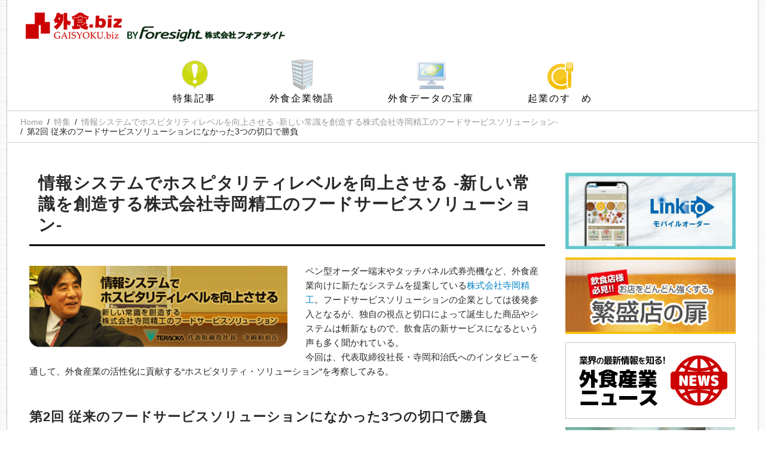

--- FILE ---
content_type: text/html;charset=utf-8
request_url: https://gaisyoku.biz/article/feature/teraoka/383/
body_size: 16440
content:
<!DOCTYPE html>
<html lang="ja">
<head prefix="og: http://ogp.me/ns# fb: http://ogp.me/ns/fb# article: http://ogp.me/ns/article#">
<meta charset="utf-8">
<title>第2回 従来のフードサービスソリューションになかった3つの切口で勝負 | 情報システムでホスピタリティレベルを向上させる -新しい常識を創造する株式会社寺岡精工のフードサービスソリューション- | 特集 | 外食産業の活性化を支援するサイト</title>
<meta name="keywords" content="外食.biz,飲食店,外食,外食産業,ニュース,独立,開業,ノウハウ,支援,独立支援,開店,経営,システム,インタビュー,外食ドットビズ">
<meta name="description" content="外食.bizは外食産業および関連産業に従事されている方々に、タイムリーで有益な情報を提供すること、また新規起業・新規参入を考えておられる方々を情報で支援し、外食産業の活性化に寄与することを目的としております。">
<meta name="copyright" content="Copyright 外食ドットビズ All Rights Reserved.">
<meta name="viewport" content="width=device-width">
<link rel="stylesheet" href="/css/base.css">
<link rel="stylesheet" href="/css/style.css">
<script src="/js/jquery.js"></script>
<script src="/js/jquery.smoothscroll.js"></script>
<script src="/js/jquery.scrollshow.js"></script>
<script src="/js/jquery.marquee.min.js"></script>
<script src="/js/script.js"></script>
<!--[if lt IE 9]>
<script src="/js/html5shiv.js"></script>
<script src="/js/css3-mediaqueries.js"></script>
<![endif]-->
<meta property="og:title" content="第2回 従来のフードサービスソリューションになかった3つの切口で勝負">
<meta property="og:type" content="article">
<meta property="og:url" content="https://gaisyoku.biz/article/feature/teraoka/383/">
<meta property="og:image" content="https://gaisyoku.biz/images/list_coming.gif">
<meta property="og:site_name" content="外食ドットビズ">
<meta property="og:description" content="外食.bizは外食産業および関連産業に従事されている方々に、タイムリーで有益な情報を提供すること、また新規起業・新規参入を考えておられる方々を情報で支援し、外食産業の活性化に寄与することを目的としております。">
<meta property="og:locale" content="ja_JP">
<meta property="fb:app_id" content="763468637174162">
<meta name="twitter:site" content="@gaisyokubiz">
<meta name="twitter:card" content="summary">
</head>

<body> <header>

	<section>
		<dl class="clearfix">
		<dt><a href="/"><img src="/images/header_logo.png" alt="外食ドットビズ｜外食産業の活性化を支援するサイト" class="Logo"></a></dt>

		</dl>
	</section>
</header>

<nav class="clearfix">
<ul>
	<li><a href="/article/feature/" class="feature">特集記事</a></li>
	<li><a href="/article/story/" class="story">外食企業物語</a></li>
	<li><a href="/article/data/" class="data">外食データの宝庫</a></li>
	<li><a href="/article/entre/" class="entre">起業のすゝめ</a></li>
</ul>
</nav>

<div class="breadcrumb">
	<ol class="clearfix">
		<li><a href="/">Home</a></li>

		<li><a href="/article/feature/">特集</a></li>

		<li><a href="/article/feature/teraoka/">情報システムでホスピタリティレベルを向上させる -新しい常識を創造する株式会社寺岡精工のフードサービスソリューション-</a></li>

		<li class="active">第2回 従来のフードサービスソリューションになかった3つの切口で勝負</li>

	</ol>
</div><!-- /breadcrumb -->

<div id="contents" class="clearfix">

	<div class="ContentsBox clearfix">

		<h1>情報システムでホスピタリティレベルを向上させる -新しい常識を創造する株式会社寺岡精工のフードサービスソリューション-</h1>

<img alt="情報システムでホスピタリティレベルを向上させる 新しい常識を創造する株式会社寺岡精工のフードサービスソリューション" class="alignleft TitleImage" src="/img/feature/teraoka/t00.jpg">
<p class="read">ペン型オーダー端末やタッチパネル式券売機など、外食産業向けに新たなシステムを提案している<a href="http://www.teraokaseiko.com/" target="_blank">株式会社寺岡精工</a>。フードサービスソリューションの企業としては後発参入となるが、独自の視点と切口によって誕生した商品やシステムは斬新なもので、飲食店の新サービスになるという声も多く聞かれている。<br>
今回は、代表取締役社長・寺岡和治氏へのインタビューを通して、外食産業の活性化に貢献する&ldquo;ホスピタリティ・ソリューション&rdquo;を考察してみる。</p>


		<h2>第2回 従来のフードサービスソリューションになかった3つの切口で勝負</h2>

<p><img alt="第2回　従来のフードサービスソリューションになかった3つの切口で勝負" src="/img/feature/teraoka/t02.jpg"></p>



<p style="font-weight:bold;">―スーパーなど流通業界向けから、どういう経緯で外食産業へソリューションを提供することになったのですか？</p>

<p><img alt="情報システムでホスピタリティレベルを向上させる 新しい常識を創造する株式会社寺岡精工のフードサービスソリューション" src="/img/feature/teraoka/img02_01.jpg" class="alignright">【 寺岡氏 】 いまの外食産業向けのシステムは、いわゆるオーダーリングシステムで、いかにお客さんからスピーディーに効率よくオーダーを取って、いかに早く厨房へ伝達するかという視点で組み立てられています。外食産業に本格進出してから３年しか経っていない我々のような新参者が出る幕がないほど、先人達によって優れたシステムが提供されています。しかし、効率性以外に、まだまだ足りていない部分があるだろうと見ていたわけです。飲食事業というのは、競争が非常に激しく、どうやってホスピタリティのレベルを上げるかが業界としての大きな課題となっています。そこに、旧来のサプライヤーがまだ提供してない部分があったというのがきっかけになっています。要するに、お店のホスピタリティレベルを上げるためのソリューションという切口です。</p>



<p><img alt="情報システムでホスピタリティレベルを向上させる 新しい常識を創造する株式会社寺岡精工のフードサービスソリューション" src="/img/feature/teraoka/img02_02.jpg" class="alignleft">もうひとつは、そこにくるお客様にとっての快適さや、新しいダイニングエクスピアリアンスを感じてもらうという領域もあると思いました。それから、このビジネスは、チェーン店が次から次へとお店を出したり、スクラップ＆ビルドを繰り返したりということが多いですから、柔軟に対応できる情報システムという領域でも勝負できると思いました。</p>

<p>（１） お店がホスピタリティレベルを上げるためにやれることがある<br>
（２） ゲストが楽しくなるために貢献できることがある<br>
（３） 情報システムの柔軟性が求められている</p>

<p>という３点に集約されます。これら３つの点は、まだ満たされていないし、これからの店舗にとって非常に重要になってくると思い参入したのです。</p>



<p><img alt="情報システムでホスピタリティレベルを向上させる 新しい常識を創造する株式会社寺岡精工のフードサービスソリューション" src="/img/feature/teraoka/img02_03.jpg" class="alignright">レストランというのは、お客様に対して、いかに美味しいものを心地よく楽しく食べていただけるかを追求するビジネスのはずです。ですから、情報システムというのは、飲食店にとってみれば面倒くさい話で、もっと言ってしまえば &ldquo; 必要悪 &rdquo; かもしれません。やらなくてすむのであればやりたくない、仕方なくやっているというケースがたくさんあると思います。我々は、飲食店の皆さんにとってのコアとなる 「 美味しいものを快適に食べていただくこと 」 に集中してもらえるようにお手伝いをしたいのです。情報システムの部分は、すべて我々が黒子として裏で担っていきます。</p>



<p><img alt="情報システムでホスピタリティレベルを向上させる 新しい常識を創造する株式会社寺岡精工のフードサービスソリューション" src="/img/feature/teraoka/img02_04.jpg" class="alignleft">我々の顧客は、40 ～ 50年前は 「 はかり 」 をご使用になる肉屋、魚屋、八百屋など、スーパーマーケットができる前の食品小売店が中心でした。その顧客の方々が時代の流れとともに、スーパーマーケットに変わっていき、我々の事業もスーパー向けのソリューションになっていったのです。事業がそのように切り替わってきたものですから、ホスピタリティ業に対して新しい機能や価値を提供するテクノロジー、それらをサポートするサービスのインフラといったビジネスの下地は持っていたともいえます。スーパーマーケットも飲食店同様に厳しい状況でしたから、顧客の皆さんから鍛えられ、いじめられて強くなりました（笑）。そのなかで築き上げたテクノロジーとサービスインフラは、一朝一夕にできるものではありません。そこから、我々の企業価値が出せるのではないかと判断したのです。</p>

<hr class="vertical-lines">
	<ul class="RelatedList clearfix">
	
	<li><a href="https://gaisyoku.biz/article/feature/teraoka/382/">第1回 “はかりの寺岡”からソリューションのTERAOKAへ</a></li>
	
	<li>第2回 従来のフードサービスソリューションになかった3つの切口で勝負</li>
	
	<li><a href="https://gaisyoku.biz/article/feature/teraoka/384/">第3回 オーダーを利用者側に委ねるのは手抜きではなく新しいサービス！</a></li>
	
	<li><a href="https://gaisyoku.biz/article/feature/teraoka/385/">第4回 徹底した現場主義からオーダーシステムに新たな価値を生む</a></li>
	
	<li><a href="https://gaisyoku.biz/article/feature/teraoka/386/">第5回 寺岡流ビジネスアイデアひらめき法は、孫と携帯!?</a></li>
	
	<li><a href="https://gaisyoku.biz/article/feature/teraoka/387/">第6回 プラスα程度では収まらない「とがった価値」を提案していく！</a></li>
	
	</ul>
<hr class="vertical-lines">
<dl class="ProfileBox clearfix">
	<dt><a href="http://www.teraokaseiko.com/" target="_blank"><img alt="株式会社寺岡精工" src="/img/feature/teraoka/profile.gif"></a><br>
	<a _blank="" href="http://www.teraokaseiko.com/ target="><img alt="寺岡和治氏" src="/img/feature/teraoka/profile_.jpg"></a></dt>
	<dd>
	<p class="ProfileName">株式会社寺岡精工</p>

	<p class="ProfileURL"><a href="http://www.teraokaseiko.com/" target="_blank">http://www.teraokaseiko.com/</a></p>

	<p>会社概要 1934年11月（昭和9年）に、「はかり」メーカーとして創業、一貫して先進技術を追求する姿勢で、計量機器から情報機器へとはかりを進化させ、業界のリーディングカンパニーとなる。80年代からはスーパーなど流通業界向けのPOS事業を展開、90年代には高度情報化時代に対応すべく、POSや計量包装機、電子棚札などすべての製品をインターネットでつなぐシステムを開発するなど画期的な製品を市場に投入してきた。近年になって外食産業に参入、ASP型フードサービス統合システム「Delious（デリオス）」やペン型オーダー端末など最新技術を駆使した商品やソリューションを提案している。</p>

	<p>代表者 代表取締役社長 寺岡和治</p>

	<p>経営理念 経営革新と新技術により、世界市場における新しい価値の創造を企業活動の基本理念とし、もって顧客、取引先、社員ともども真の繁栄を期する。　</p>

	<p>取材協力 ホスピタリティソリューション事業部 ソリューション営業部 次長 鹿野浩二氏</p>
	</dd>
</dl>


	</div><!-- /ContentsBox -->

	<div class="RightArea clearfix">
		<ul class="BnrArea clearfix">

			<li><a href="/banner/39348/" target="_blank"><img src="/img/banner/banner01_20211129181955.gif" alt="link-to,seiko"></a></li>
	
			<li><a href="/banner/39357/" target="_blank"><img src="/img/banner/banner01_20171211190706.jpg" alt="繁盛店の扉　サッポロビール飲食店サポートサイト"></a></li>
	
			<li><a href="/banner/39349/"><img src="/img/banner/banner01_20180708225913.jpg" alt="外食産業ニュース"></a></li>
	
			<li><a href="/banner/39352/" target="_blank"><img src="/img/banner/banner01_20220608175151.jpg" alt="オーダリングシステム MONSTERA-Relier | セイコーソリューションズ (seiko-sol.co.jp)"></a></li>
	
			<li><a href="/banner/39346/" target="_blank"><img src="/img/banner/banner01_20171211185335.jpg" alt="繁盛店の扉　サッポロビール飲食店サポートサイト"></a></li>
	
			<li><a href="/banner/39356/" target="_blank"><img src="/img/banner/banner01_20171211185327.jpg" alt="OFSC　一般社団法人オープン・フードサービス・システム・コンソーシアム"></a></li>
	
			<li><a href="/banner/39358/" class="Banner"><img src="/img/banner/banner02_20220719090249.jpg" alt="飲食業界の事業者にもかかわる｢プラスチック資源循環法｣"></a></li>
	
			<li><a href="/banner/39359/" class="Banner" target="_blank"><img src="/img/banner/banner02_20220719090129.jpg" alt="プラ削減と食品ロス削減に貢献する｢ピュアラップ(R) FS35N/FS40Nタイプ｣"></a></li>
	
			<li><a href="/banner/39351/" class="Banner" target="_blank"><img src="/img/banner/banner02_20191209092109.jpg" alt="元気寿司 プリペイドカード ポイントカード SushiCa"></a></li>
	
			<li><a href="/banner/39345/" class="Banner" target="_blank"><img src="/img/banner/banner01_20190410005941.png" alt="人手不足時代に勝つコラム,人手不足対策"></a></li>
	
		</ul>
	</div><!-- /RightArea -->


</div><!-- /contents -->

<footer>
	<section><a href="/"><img src="/images/footer_logo.png" alt="外食ドットビズ"></a></section>
	<section>
		<ul class="clearfix">
			<li><a href="/article/feature/">特集記事</a></li>
			<li><a href="/article/story/">外食企業物語</a></li>
			<li><a href="/article/data/">外食データの宝庫</a></li>
			<li><a href="/article/entre/">起業のすゝめ</a></li>
		</ul>
		<ul class="clearfix">
			<li><a href="/about/about.cfm">外食.bizとは</a></li>
			<li><a href="/about/agreement.cfm">ご利用規約</a></li>
			<li><a href="/about/advert.cfm">広告掲載</a></li>
			<li><a href="/about/privacy.cfm">個人情報保護方針</a></li>
			<li><a href="/about/sitemap.cfm">サイトマップ</a></li>
		</ul>
	</section>
	<div class="copyright">
		<ul class="clearfix">
			<li><a href="http://www.4sight.jp/" target="_blank">運営元 Foresight</a></li>
			<li><a href="/contact/">お問い合わせ</a></li>
		</ul>
		<p>Copyright &#169; 2026 <a href="/">外食ドットビズ</a> All Rights Reserved.</p>
	</div><!-- /copyright -->
</footer>
<div class="totop"><a href="#"><img src="/images/totop.png" alt="ページのトップへ戻る"></a></div> </body>
</html>

--- FILE ---
content_type: application/javascript
request_url: https://gaisyoku.biz/js/script.js
body_size: 252
content:
$(function($){
	$('a.Banner').parent('li').css('text-align','center');
	$('html').smoothscroll({easing : 'swing', speed : 1000, margintop : 30, headerfix : $('nav')});
	$('.totop').scrollshow({position : 500});
	$("#Twitter_text").marquee();
});
